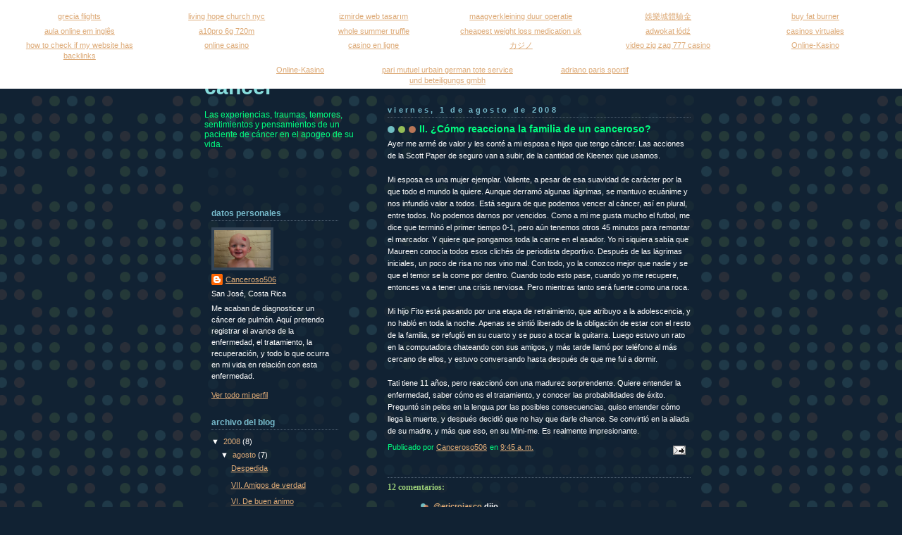

--- FILE ---
content_type: text/html; charset=UTF-8
request_url: http://canceroso.ticoblogger.com/2008/08/ii-cmo-reacciona-la-familia-de-un.html?showComment=1278253932891
body_size: 14649
content:
<!DOCTYPE html>
<html dir='ltr' xmlns='http://www.w3.org/1999/xhtml' xmlns:b='http://www.google.com/2005/gml/b' xmlns:data='http://www.google.com/2005/gml/data' xmlns:expr='http://www.google.com/2005/gml/expr'>
<head>
<link href='https://www.blogger.com/static/v1/widgets/2944754296-widget_css_bundle.css' rel='stylesheet' type='text/css'/>
<meta content='text/html; charset=UTF-8' http-equiv='Content-Type'/>
<meta content='blogger' name='generator'/>
<link href='http://canceroso.ticoblogger.com/favicon.ico' rel='icon' type='image/x-icon'/>
<link href='http://canceroso.ticoblogger.com/2008/08/ii-cmo-reacciona-la-familia-de-un.html' rel='canonical'/>
<link rel="alternate" type="application/atom+xml" title="Diario de un enfermo de cáncer - Atom" href="http://canceroso.ticoblogger.com/feeds/posts/default" />
<link rel="alternate" type="application/rss+xml" title="Diario de un enfermo de cáncer - RSS" href="http://canceroso.ticoblogger.com/feeds/posts/default?alt=rss" />
<link rel="service.post" type="application/atom+xml" title="Diario de un enfermo de cáncer - Atom" href="https://www.blogger.com/feeds/2238200636513457063/posts/default" />

<link rel="alternate" type="application/atom+xml" title="Diario de un enfermo de cáncer - Atom" href="http://canceroso.ticoblogger.com/feeds/2964961962052141853/comments/default" />
<!--Can't find substitution for tag [blog.ieCssRetrofitLinks]-->
<meta content='http://canceroso.ticoblogger.com/2008/08/ii-cmo-reacciona-la-familia-de-un.html' property='og:url'/>
<meta content='II. ¿Cómo reacciona la familia de un canceroso?' property='og:title'/>
<meta content='Ayer me armé de valor y les conté a mi esposa e hijos que tengo cáncer. Las acciones de la Scott Paper de seguro van a subir, de la cantidad...' property='og:description'/>
<title>Diario de un enfermo de cáncer: II. &#191;Cómo reacciona la familia de un canceroso?</title>
<style id='page-skin-1' type='text/css'><!--
/*
-----------------------------------------------
Blogger Template Style
Name:     Dots Dark
Designer: Douglas Bowman
URL:      www.stopdesign.com
Date:     24 Feb 2004
Updated by: Blogger Team
----------------------------------------------- */
/* Variable definitions
====================
<Variable name="textcolor" description="Text Color" type="color"
default="#abc">
<Variable name="pagetitle" description="Blog Title Color" type="color"
default="#8dd">
<Variable name="blogDescriptionColor" description="Blog Description Color"
type="color" default="#9c7">
<Variable name="posttitle" description="Post Title Color" type="color"
default="#9c7">
<Variable name="linkcolor" description="Link Color" type="color"
default="#da7">
<Variable name="vlinkcolor" description="Visited Link Color" type="color"
default="#799">
<Variable name="dateheadercolor" description="Date Header Color"
type="color" default="#7bc">
<Variable name="sidebartitle" description="Sidebar Title Color" type="color"
default="#7bc">
<Variable name="borderColor" description="Border Color"
type="color" default="#567">
<Variable name="bodyfont" description="Text Font" type="font"
default="normal normal 100% Verdana,Arial,Sans-Serif">
<Variable name="pagetitlefont" description="Blog Title Font" type="font"
default="normal bold 250% Helvetica,Arial,Sans-serif">
<Variable name="blogDescriptionFont" description="Blog Description Font"
type="font" default="normal normal 100% Helvetica, Arial, Sans-serif">
<Variable name="dateHeaderFont" description="Date Header Font"
type="font" default="normal bold 100% Verdana, Sans-serif">
<Variable name="headerfont" description="Sidebar Title Font" type="font"
default="normal bold 95% Verdana,Sans-serif">
<Variable name="startSide" description="Start side in blog language"
type="automatic" default="left">
<Variable name="endSide" description="End side in blog language"
type="automatic" default="right">
*/
body {
margin-top: 0px;
margin-right: 0px;
margin-bottom: 0px;
margin-left: 0px;
background:#123 url("http://www.blogblog.com/dots_dark/bg_minidots.gif");
background-position: 50% 31px;
text-align:center;
font:x-small Verdana, Arial, Sans-serif;
color:#ffffff;
font-size/* */:/**/small;
font-size: /**/small;
}
/* Page Structure
----------------------------------------------- */
#outer-wrapper {
background:url("http://www.blogblog.com/dots_dark/bg_3dots.gif") no-repeat 250px 50px;
width:700px;
margin:0 auto;
text-align:left;
font:normal normal 100% Verdana,Arial,Sans-Serif;
}
#header-wrapper {
display: none;
}
#main-wrapper {
width:450px;
float:right;
padding:100px 0 20px;
font-size:85%;
word-wrap: break-word; /* fix for long text breaking sidebar float in IE */
overflow: hidden;     /* fix for long non-text content breaking IE sidebar float */
}
#main {
background:url("http://www2.blogblog.com/dots_dark/bg_minidots2.gif") -100px -100px;
padding:20px 10px 15px;
}
#sidebar-wrapper {
width:220px;
float:left;
font-size:85%;
padding-bottom:20px;
word-wrap: break-word; /* fix for long text breaking sidebar float in IE */
overflow: hidden;     /* fix for long non-text content breaking IE sidebar float */
}
#sidebar {
background:url("http://www2.blogblog.com/dots_dark/bg_minidots2.gif") 150px -50px;
padding:40px 10px 15px;
width:220px;
width/* */:/**/180px;
width: /**/180px;
}
/* Title & Description
----------------------------------------------- */
.Header h1 {
margin:0 0 .5em;
line-height: 1.4em;
font: normal bold 275% Helvetica,Arial,Sans-serif;
color: #88dddd;
}
.Header h1 a {
color:#88dddd;
text-decoration:none;
}
.Header .description {
margin:0 0 1.75em;
color: #00FF80;
font: normal normal 110% Helvetica, Arial, Sans-serif;
}
/* Links
----------------------------------------------- */
a:link {
color:#ddaa77;
}
a:visited {
color:#779999;
}
a:hover {
color:#779999;
}
a img {
border-width:0;
}
/* Posts
----------------------------------------------- */
h2.date-header {
margin:0 0 .75em;
padding-bottom:.35em;
border-bottom:1px dotted #556677;
text-transform: lowercase;
letter-spacing:.3em;
color: #77bbcc;
font: normal bold 100% Verdana, Sans-serif;
}
.post {
margin:0 0 2.5em;
}
.post h3 {
margin:.25em 0;
line-height: 1.4em;
font: normal bold 105% Verdana,Sans-serif;
font-size: 130%;
font-weight: bold;
color:#00FF80;
background:url("http://www1.blogblog.com/dots_dark/bg_post_title_left.gif") no-repeat left .25em;
padding-top:0;
padding-right:0;
padding-bottom:1px;
padding-left:45px;
}
.post h3 a {
text-decoration:none;
color: #00FF80;
}
.post h3 a:hover {
color: #ffffff;
}
.post .post-body {
margin:0 0 .75em;
line-height:1.6em;
}
.post-body blockquote {
line-height:1.3em;
}
.post-footer {
margin:0;
}
.uncustomized-post-template .post-footer {
text-align: right;
}
.uncustomized-post-template .post-author,
.uncustomized-post-template .post-timestamp {
display: block;
float: left;
margin-right: 4px;
text-align: left;
}
.post-author, .post-timestamp {
color:#00FF80;
}
a.comment-link {
/* IE5.0/Win doesn't apply padding to inline elements,
so we hide these two declarations from it */
background/* */:/**/url("http://www.blogblog.com/dots_dark/icon_comment_left.gif") no-repeat left .25em;
padding-left:15px;
}
html>body a.comment-link {
/* Respecified, for IE5/Mac's benefit */
background:url("http://www.blogblog.com/dots_dark/icon_comment_left.gif") no-repeat left .25em;
padding-left:15px;
}
.post img {
margin-top:0;
margin-right:0;
margin-bottom:5px;
margin-left:0;
padding:4px;
border:1px solid #556677;
}
.feed-links {
clear: both;
line-height: 2.5em;
}
#blog-pager-newer-link {
float: left;
}
#blog-pager-older-link {
float: right;
}
#blog-pager {
text-align: center;
}
/* Comments
----------------------------------------------- */
#comments {
margin:0;
}
#comments h4 {
margin:0 0 10px;
border-top:1px dotted #556677;
padding-top:.5em;
line-height: 1.4em;
font: bold 110% Georgia,Serif;
color:#9c7;
}
#comments-block {
line-height:1.6em;
}
.comment-author {
background:url("http://www.blogblog.com/dots_dark/icon_comment_left.gif") no-repeat 2px .35em;
margin:.5em 0 0;
padding-top:0;
padding-right:0;
padding-bottom:0;
padding-left:20px;
font-weight:bold;
}
.comment-body {
margin:0;
padding-top:0;
padding-right:0;
padding-bottom:0;
padding-left:20px;
}
.comment-body p {
margin:0 0 .5em;
}
.comment-footer {
margin:0 0 .5em;
padding-top:0;
padding-right:0;
padding-bottom:.75em;
padding-left:20px;
color:#996;
}
.comment-footer a:link {
color:#996;
}
.deleted-comment {
font-style:italic;
color:gray;
}
/* More Sidebar Content
----------------------------------------------- */
.sidebar h2 {
margin:2em 0 .75em;
padding-bottom:.35em;
border-bottom:1px dotted #556677;
line-height: 1.4em;
font: normal bold 105% Verdana,Sans-serif;
text-transform:lowercase;
color:#77bbcc;
}
.sidebar p {
margin:0 0 .75em;
line-height:1.6em;
}
.sidebar ul {
list-style:none;
margin:.5em 0;
padding:0 0px;
}
.sidebar .widget {
margin: .5em 0 1em;
padding: 0 0px;
line-height: 1.5em;
}
.main .widget {
padding-bottom: 1em;
}
.sidebar ul li {
background:url("http://www1.blogblog.com/dots_dark/bullet.gif") no-repeat 3px .45em;
margin:0;
padding-top:0;
padding-right:0;
padding-bottom:5px;
padding-left:15px;
}
.sidebar p {
margin:0 0 .6em;
}
/* Profile
----------------------------------------------- */
.profile-datablock {
margin: 0 0 1em;
}
.profile-img {
float: left;
margin-top: 0;
margin-right: 8px;
margin-bottom: 5px;
margin-left: 0;
border: 4px solid #345;
}
.profile-data {
margin: 0;
line-height: 1.5em;
}
.profile-textblock {
clear: left;
margin-left: 0;
}
/* Footer
----------------------------------------------- */
#footer {
clear:both;
padding:15px 0 0;
}
#footer p {
margin:0;
}
/* Page structure tweaks for layout editor wireframe */
body#layout #sidebar, body#layout #main,
body#layout #main-wrapper,
body#layout #outer-wrapper,
body#layout #sidebar-wrapper {
padding: 0;
}
body#layout #sidebar-wrapper,
body#layout #sidebar {
padding: 0;
width: 240px;
}

--></style>
<link href='http://www2.ticoblogger.com/images/favicon.ico' rel='shortcut icon'/>
<script src="/cdn-cgi/scripts/7d0fa10a/cloudflare-static/rocket-loader.min.js" data-cf-settings="2d6b57ca65a87b3d2bc5802c-|49"></script><link href='https://www.blogger.com/dyn-css/authorization.css?targetBlogID=2238200636513457063&amp;zx=b212c7bf-0815-4c4d-838e-b0dabb13d448' media='none' onload='if(media!=&#39;all&#39;)media=&#39;all&#39;' rel='stylesheet'/><noscript><link href='https://www.blogger.com/dyn-css/authorization.css?targetBlogID=2238200636513457063&amp;zx=b212c7bf-0815-4c4d-838e-b0dabb13d448' rel='stylesheet'/></noscript>
<meta name='google-adsense-platform-account' content='ca-host-pub-1556223355139109'/>
<meta name='google-adsense-platform-domain' content='blogspot.com'/>

</head>
<body>
<div class='navbar section' id='navbar'><div class='widget Navbar' data-version='1' id='Navbar1'><script type="2d6b57ca65a87b3d2bc5802c-text/javascript">
    function setAttributeOnload(object, attribute, val) {
      if(window.addEventListener) {
        window.addEventListener('load',
          function(){ object[attribute] = val; }, false);
      } else {
        window.attachEvent('onload', function(){ object[attribute] = val; });
      }
    }
  </script>
<div id="navbar-iframe-container"></div>
<script type="2d6b57ca65a87b3d2bc5802c-text/javascript" src="https://apis.google.com/js/platform.js"></script>
<script type="2d6b57ca65a87b3d2bc5802c-text/javascript">
      gapi.load("gapi.iframes:gapi.iframes.style.bubble", function() {
        if (gapi.iframes && gapi.iframes.getContext) {
          gapi.iframes.getContext().openChild({
              url: 'https://www.blogger.com/navbar/2238200636513457063?po\x3d2964961962052141853\x26origin\x3dhttp://canceroso.ticoblogger.com',
              where: document.getElementById("navbar-iframe-container"),
              id: "navbar-iframe"
          });
        }
      });
    </script><script type="2d6b57ca65a87b3d2bc5802c-text/javascript">
(function() {
var script = document.createElement('script');
script.type = 'text/javascript';
script.src = '//pagead2.googlesyndication.com/pagead/js/google_top_exp.js';
var head = document.getElementsByTagName('head')[0];
if (head) {
head.appendChild(script);
}})();
</script>
</div></div>
<div id='outer-wrapper'><div id='wrap2'>
<!-- skip links for text browsers -->
<span id='skiplinks' style='display:none;'>
<a href='#main'>skip to main </a> |
      <a href='#sidebar'>skip to sidebar</a>
</span>
<div id='content-wrapper'>
<div id='crosscol-wrapper' style='text-align:center'>
<div class='crosscol no-items section' id='crosscol'></div>
</div>
<div id='main-wrapper'>
<div class='main section' id='main'><div class='widget Blog' data-version='1' id='Blog1'>
<div class='blog-posts hfeed'>

          <div class="date-outer">
        
<h2 class='date-header'><span>viernes, 1 de agosto de 2008</span></h2>

          <div class="date-posts">
        
<div class='post-outer'>
<div class='post hentry uncustomized-post-template' itemprop='blogPost' itemscope='itemscope' itemtype='http://schema.org/BlogPosting'>
<meta content='2238200636513457063' itemprop='blogId'/>
<meta content='2964961962052141853' itemprop='postId'/>
<a name='2964961962052141853'></a>
<h3 class='post-title entry-title' itemprop='name'>
II. &#191;Cómo reacciona la familia de un canceroso?
</h3>
<div class='post-header'>
<div class='post-header-line-1'></div>
</div>
<div class='post-body entry-content' id='post-body-2964961962052141853' itemprop='description articleBody'>
Ayer me armé de valor y les conté a mi esposa e hijos que tengo cáncer. Las acciones de la Scott Paper de seguro van a subir, de la cantidad de Kleenex que usamos.<br /><br />Mi esposa es una mujer ejemplar. Valiente, a pesar de esa suavidad de carácter por la que todo el mundo la quiere. Aunque derramó algunas lágrimas, se mantuvo ecuánime y nos infundió valor a todos. Está segura de que podemos vencer al cáncer, así en plural, entre todos. No podemos darnos por vencidos. Como a mi me gusta mucho el futbol, me dice que terminó el primer tiempo 0-1, pero aún tenemos otros 45 minutos para remontar el marcador. Y quiere que pongamos toda la carne en el asador. Yo ni siquiera sabía que Maureen conocía todos esos clichés de periodista deportivo. Después de las lágrimas iniciales, un poco de risa no nos vino mal.  Con todo, yo la conozco mejor que nadie y se que el temor se la come por dentro. Cuando todo esto pase, cuando yo me recupere, entonces va a tener una crisis nerviosa. Pero mientras tanto será fuerte como una roca.<br /><br />Mi hijo Fito está pasando por una etapa de retraimiento, que atribuyo a la adolescencia, y no habló en toda la noche. Apenas se sintió liberado de la obligación de estar con el resto de la familia, se refugió en su cuarto y se puso a tocar la guitarra. Luego estuvo un rato en la computadora chateando con sus amigos, y más tarde llamó por teléfono al más cercano de ellos, y estuvo conversando hasta después de que me fui a dormir.<br /><br />Tati tiene 11 años, pero reaccionó con una madurez sorprendente. Quiere entender la enfermedad, saber cómo es el tratamiento, y conocer las probabilidades de éxito. Preguntó sin pelos en la lengua por las posibles consecuencias, quiso entender cómo llega la muerte, y después decidió que no hay que darle chance. Se convirtió en la aliada de su madre, y más que eso, en su Mini-me. Es realmente impresionante.
<div style='clear: both;'></div>
</div>
<div class='post-footer'>
<div class='post-footer-line post-footer-line-1'>
<span class='post-author vcard'>
Publicado por
<span class='fn' itemprop='author' itemscope='itemscope' itemtype='http://schema.org/Person'>
<meta content='https://www.blogger.com/profile/06291996061443115793' itemprop='url'/>
<a class='g-profile' href='https://www.blogger.com/profile/06291996061443115793' rel='author' title='author profile'>
<span itemprop='name'>Canceroso506</span>
</a>
</span>
</span>
<span class='post-timestamp'>
en
<meta content='http://canceroso.ticoblogger.com/2008/08/ii-cmo-reacciona-la-familia-de-un.html' itemprop='url'/>
<a class='timestamp-link' href='http://canceroso.ticoblogger.com/2008/08/ii-cmo-reacciona-la-familia-de-un.html' rel='bookmark' title='permanent link'><abbr class='published' itemprop='datePublished' title='2008-08-01T09:45:00-06:00'>9:45 a.&#8239;m.</abbr></a>
</span>
<span class='post-comment-link'>
</span>
<span class='post-icons'>
<span class='item-action'>
<a href='https://www.blogger.com/email-post/2238200636513457063/2964961962052141853' title='Enviar entrada por correo electrónico'>
<img alt='' class='icon-action' height='13' src='https://resources.blogblog.com/img/icon18_email.gif' width='18'/>
</a>
</span>
<span class='item-control blog-admin pid-854616555'>
<a href='https://www.blogger.com/post-edit.g?blogID=2238200636513457063&postID=2964961962052141853&from=pencil' title='Editar entrada'>
<img alt='' class='icon-action' height='18' src='https://resources.blogblog.com/img/icon18_edit_allbkg.gif' width='18'/>
</a>
</span>
</span>
<div class='post-share-buttons goog-inline-block'>
</div>
</div>
<div class='post-footer-line post-footer-line-2'>
<span class='post-labels'>
</span>
</div>
<div class='post-footer-line post-footer-line-3'>
<span class='post-location'>
</span>
</div>
</div>
</div>
<div class='comments' id='comments'>
<a name='comments'></a>
<h4>12 comentarios:</h4>
<div id='Blog1_comments-block-wrapper'>
<dl class='avatar-comment-indent' id='comments-block'>
<dt class='comment-author ' id='c6204588958185313075'>
<a name='c6204588958185313075'></a>
<div class="avatar-image-container vcard"><span dir="ltr"><a href="https://www.blogger.com/profile/01087621625206933262" target="" rel="nofollow" onclick="if (!window.__cfRLUnblockHandlers) return false; " class="avatar-hovercard" id="av-6204588958185313075-01087621625206933262" data-cf-modified-2d6b57ca65a87b3d2bc5802c-=""><img src="https://resources.blogblog.com/img/blank.gif" width="35" height="35" class="delayLoad" style="display: none;" longdesc="//blogger.googleusercontent.com/img/b/R29vZ2xl/AVvXsEjQoUGozGoWL6XHrEtCi-EWzk5OaPvxHmbgpzqnUM0Ev0PuQ4e9Cg6Ph-DqakCQj64Oeehyv1A9g0IhCsgtTkT1U12m3lS8_UxlJQJIAHMClYQVivvGT8W9szKiDk6uTA/s45-c/DSC03283.JPG" alt="" title="@ericrojasco">

<noscript><img src="//blogger.googleusercontent.com/img/b/R29vZ2xl/AVvXsEjQoUGozGoWL6XHrEtCi-EWzk5OaPvxHmbgpzqnUM0Ev0PuQ4e9Cg6Ph-DqakCQj64Oeehyv1A9g0IhCsgtTkT1U12m3lS8_UxlJQJIAHMClYQVivvGT8W9szKiDk6uTA/s45-c/DSC03283.JPG" width="35" height="35" class="photo" alt=""></noscript></a></span></div>
<a href='https://www.blogger.com/profile/01087621625206933262' rel='nofollow'>@ericrojasco</a>
dijo...
</dt>
<dd class='comment-body' id='Blog1_cmt-6204588958185313075'>
<p>
Mucha Suerte en este proceso y Gracias a Dios porque siempre hay personas a nuestro alrededor que nos hacen seguir adelante!
</p>
</dd>
<dd class='comment-footer'>
<span class='comment-timestamp'>
<a href='http://canceroso.ticoblogger.com/2008/08/ii-cmo-reacciona-la-familia-de-un.html?showComment=1217890800000#c6204588958185313075' title='comment permalink'>
4 de agosto de 2008 a las 17:00
</a>
<span class='item-control blog-admin pid-2047305400'>
<a class='comment-delete' href='https://www.blogger.com/comment/delete/2238200636513457063/6204588958185313075' title='Eliminar comentario'>
<img src='https://resources.blogblog.com/img/icon_delete13.gif'/>
</a>
</span>
</span>
</dd>
<dt class='comment-author ' id='c5597389651837908713'>
<a name='c5597389651837908713'></a>
<div class="avatar-image-container vcard"><span dir="ltr"><a href="https://www.blogger.com/profile/09609585938428496055" target="" rel="nofollow" onclick="if (!window.__cfRLUnblockHandlers) return false; " class="avatar-hovercard" id="av-5597389651837908713-09609585938428496055" data-cf-modified-2d6b57ca65a87b3d2bc5802c-=""><img src="https://resources.blogblog.com/img/blank.gif" width="35" height="35" class="delayLoad" style="display: none;" longdesc="//blogger.googleusercontent.com/img/b/R29vZ2xl/AVvXsEgLS2yfzMXK1Z6jdVARfSIMGTv3Eyr07fBeG-rvOEcVs0RmHOH-VM_hoUM4S-A8lm4WtiHf1pswL7sCT_sBlOceR1-Ju2kTedfI9Xn4X_TDiweo265gYGQeuydt3IDj2w/s45-c/*" alt="" title="Julia Hern&aacute;ndez">

<noscript><img src="//blogger.googleusercontent.com/img/b/R29vZ2xl/AVvXsEgLS2yfzMXK1Z6jdVARfSIMGTv3Eyr07fBeG-rvOEcVs0RmHOH-VM_hoUM4S-A8lm4WtiHf1pswL7sCT_sBlOceR1-Ju2kTedfI9Xn4X_TDiweo265gYGQeuydt3IDj2w/s45-c/*" width="35" height="35" class="photo" alt=""></noscript></a></span></div>
<a href='https://www.blogger.com/profile/09609585938428496055' rel='nofollow'>Julia Hernández</a>
dijo...
</dt>
<dd class='comment-body' id='Blog1_cmt-5597389651837908713'>
<p>
Debe ser durísimo ese momento,creo que eres muy valiente.Mucha fuerza y fortaleza y los mejores deseos para que salgas bien de ésta situación.
</p>
</dd>
<dd class='comment-footer'>
<span class='comment-timestamp'>
<a href='http://canceroso.ticoblogger.com/2008/08/ii-cmo-reacciona-la-familia-de-un.html?showComment=1217894880000#c5597389651837908713' title='comment permalink'>
4 de agosto de 2008 a las 18:08
</a>
<span class='item-control blog-admin pid-943756290'>
<a class='comment-delete' href='https://www.blogger.com/comment/delete/2238200636513457063/5597389651837908713' title='Eliminar comentario'>
<img src='https://resources.blogblog.com/img/icon_delete13.gif'/>
</a>
</span>
</span>
</dd>
<dt class='comment-author ' id='c93613766301075993'>
<a name='c93613766301075993'></a>
<div class="avatar-image-container vcard"><span dir="ltr"><a href="https://www.blogger.com/profile/12794446657655301118" target="" rel="nofollow" onclick="if (!window.__cfRLUnblockHandlers) return false; " class="avatar-hovercard" id="av-93613766301075993-12794446657655301118" data-cf-modified-2d6b57ca65a87b3d2bc5802c-=""><img src="https://resources.blogblog.com/img/blank.gif" width="35" height="35" class="delayLoad" style="display: none;" longdesc="//blogger.googleusercontent.com/img/b/R29vZ2xl/AVvXsEj2FpbS9VVhS6JGQl1B2FQW0m_TazPuBmguG7B7Q1CBQIIEGCTGjE8fODRWUDNYyh0aHqcTUoaIFGYqibBQ7sMpVlci_mmuB8IiM2IVi2p2kxaCIqOERFP_eAj9UKsphnE/s45-c/carepi_2.JPG" alt="" title="H3dicho">

<noscript><img src="//blogger.googleusercontent.com/img/b/R29vZ2xl/AVvXsEj2FpbS9VVhS6JGQl1B2FQW0m_TazPuBmguG7B7Q1CBQIIEGCTGjE8fODRWUDNYyh0aHqcTUoaIFGYqibBQ7sMpVlci_mmuB8IiM2IVi2p2kxaCIqOERFP_eAj9UKsphnE/s45-c/carepi_2.JPG" width="35" height="35" class="photo" alt=""></noscript></a></span></div>
<a href='https://www.blogger.com/profile/12794446657655301118' rel='nofollow'>H3dicho</a>
dijo...
</dt>
<dd class='comment-body' id='Blog1_cmt-93613766301075993'>
<p>
Lo más importante es que tiene una familia que lo apoya. <BR/><BR/>Ud. se nota que tambien es una persona fuerte, y tiene a una roca que esta alapar suyo dandole apoyo..<BR/><BR/>Desde aca mis felicidades por ese gran logro que es su familia, y fuerzas para vencer a esa enfermedad.. y estoy seguro que lograran vencerla..
</p>
</dd>
<dd class='comment-footer'>
<span class='comment-timestamp'>
<a href='http://canceroso.ticoblogger.com/2008/08/ii-cmo-reacciona-la-familia-de-un.html?showComment=1217913840000#c93613766301075993' title='comment permalink'>
4 de agosto de 2008 a las 23:24
</a>
<span class='item-control blog-admin pid-129340983'>
<a class='comment-delete' href='https://www.blogger.com/comment/delete/2238200636513457063/93613766301075993' title='Eliminar comentario'>
<img src='https://resources.blogblog.com/img/icon_delete13.gif'/>
</a>
</span>
</span>
</dd>
<dt class='comment-author ' id='c7328327912246217719'>
<a name='c7328327912246217719'></a>
<div class="avatar-image-container vcard"><span dir="ltr"><a href="https://www.blogger.com/profile/05972307748320695065" target="" rel="nofollow" onclick="if (!window.__cfRLUnblockHandlers) return false; " class="avatar-hovercard" id="av-7328327912246217719-05972307748320695065" data-cf-modified-2d6b57ca65a87b3d2bc5802c-=""><img src="https://resources.blogblog.com/img/blank.gif" width="35" height="35" class="delayLoad" style="display: none;" longdesc="//blogger.googleusercontent.com/img/b/R29vZ2xl/AVvXsEiLZyKC7YBi6ytHihUaiSUB3Y1vcUrOlrEBCQLizChwh_MIUsRjmJ2csyYl_JeIvXkkL3K7xL7QqQd7H43EuVcQPA4yZyD8zyWPNayZjVBENm--NyxSj4cCd0LDdy-ZCg/s45-c/4509401948.jpg" alt="" title="Melcocha">

<noscript><img src="//blogger.googleusercontent.com/img/b/R29vZ2xl/AVvXsEiLZyKC7YBi6ytHihUaiSUB3Y1vcUrOlrEBCQLizChwh_MIUsRjmJ2csyYl_JeIvXkkL3K7xL7QqQd7H43EuVcQPA4yZyD8zyWPNayZjVBENm--NyxSj4cCd0LDdy-ZCg/s45-c/4509401948.jpg" width="35" height="35" class="photo" alt=""></noscript></a></span></div>
<a href='https://www.blogger.com/profile/05972307748320695065' rel='nofollow'>Melcocha</a>
dijo...
</dt>
<dd class='comment-body' id='Blog1_cmt-7328327912246217719'>
<p>
que familia!! pucha, en todo el contexto se supone que debería estar conmovido, pero al ver como reaccionaron tus familiares, no pudo más que venirse a cara una enorme sonrisa!!
</p>
</dd>
<dd class='comment-footer'>
<span class='comment-timestamp'>
<a href='http://canceroso.ticoblogger.com/2008/08/ii-cmo-reacciona-la-familia-de-un.html?showComment=1217913840001#c7328327912246217719' title='comment permalink'>
4 de agosto de 2008 a las 23:24
</a>
<span class='item-control blog-admin pid-943131333'>
<a class='comment-delete' href='https://www.blogger.com/comment/delete/2238200636513457063/7328327912246217719' title='Eliminar comentario'>
<img src='https://resources.blogblog.com/img/icon_delete13.gif'/>
</a>
</span>
</span>
</dd>
<dt class='comment-author ' id='c8264506701486261048'>
<a name='c8264506701486261048'></a>
<div class="avatar-image-container vcard"><span dir="ltr"><a href="https://www.blogger.com/profile/10796726449366514693" target="" rel="nofollow" onclick="if (!window.__cfRLUnblockHandlers) return false; " class="avatar-hovercard" id="av-8264506701486261048-10796726449366514693" data-cf-modified-2d6b57ca65a87b3d2bc5802c-=""><img src="https://resources.blogblog.com/img/blank.gif" width="35" height="35" class="delayLoad" style="display: none;" longdesc="//1.bp.blogspot.com/_XX5F8XsDDv0/Saoc4Fp4Z5I/AAAAAAAAFu4/BbYk2EqS9UA/S45-s35/Julia%2BArd%25C3%25B3n%2B2jpg.jpg" alt="" title="Julia Ard&oacute;n">

<noscript><img src="//1.bp.blogspot.com/_XX5F8XsDDv0/Saoc4Fp4Z5I/AAAAAAAAFu4/BbYk2EqS9UA/S45-s35/Julia%2BArd%25C3%25B3n%2B2jpg.jpg" width="35" height="35" class="photo" alt=""></noscript></a></span></div>
<a href='https://www.blogger.com/profile/10796726449366514693' rel='nofollow'>Julia Ardón</a>
dijo...
</dt>
<dd class='comment-body' id='Blog1_cmt-8264506701486261048'>
<p>
Sabe qué?<BR/>Ud está haciendo lo mejor que puede hacer: contar lo que le pasa.<BR/>Eso es lo más sanador que existe.<BR/>Expresar emociones y sentimientos. No  tener temor de observarse,sentir, vivir....esto que está haciendo es lo más valioso.<BR/><BR/><BR/>Recuerde también que la mejor medicina se llama alegría. Busque hacer todo lo que le haga más felíz. Aléjese de los "deberes", de hacer lo que cree los demás esperan de Ud. Haga lo que le dé la gana!!<BR/><BR/>Este es el momento.<BR/>Asuma esta experiencia como una enorme oportunidad de crecer. Va a ver qué positivo se torna todo.<BR/><BR/>Perdón por metiche, pero el tema me toca profundamente.
</p>
</dd>
<dd class='comment-footer'>
<span class='comment-timestamp'>
<a href='http://canceroso.ticoblogger.com/2008/08/ii-cmo-reacciona-la-familia-de-un.html?showComment=1217915700000#c8264506701486261048' title='comment permalink'>
4 de agosto de 2008 a las 23:55
</a>
<span class='item-control blog-admin pid-2145848439'>
<a class='comment-delete' href='https://www.blogger.com/comment/delete/2238200636513457063/8264506701486261048' title='Eliminar comentario'>
<img src='https://resources.blogblog.com/img/icon_delete13.gif'/>
</a>
</span>
</span>
</dd>
<dt class='comment-author ' id='c8991173075475551571'>
<a name='c8991173075475551571'></a>
<div class="avatar-image-container vcard"><span dir="ltr"><a href="https://www.blogger.com/profile/01462178772236711398" target="" rel="nofollow" onclick="if (!window.__cfRLUnblockHandlers) return false; " class="avatar-hovercard" id="av-8991173075475551571-01462178772236711398" data-cf-modified-2d6b57ca65a87b3d2bc5802c-=""><img src="https://resources.blogblog.com/img/blank.gif" width="35" height="35" class="delayLoad" style="display: none;" longdesc="//blogger.googleusercontent.com/img/b/R29vZ2xl/AVvXsEj-59X1nrFgp0ZkWRjgJG6TqZXLfcyqmR4t07w3a7JaGiR4h3wE3jzYz4GVBtFOXhJ4RojDYgriYdb1q3Qoa7ko6F7AYFV_sv0UHz5FrIJxdu30iLVM7ZqJLDiPiRoTpoo/s45-c/jgm-09.jpg" alt="" title="JGM">

<noscript><img src="//blogger.googleusercontent.com/img/b/R29vZ2xl/AVvXsEj-59X1nrFgp0ZkWRjgJG6TqZXLfcyqmR4t07w3a7JaGiR4h3wE3jzYz4GVBtFOXhJ4RojDYgriYdb1q3Qoa7ko6F7AYFV_sv0UHz5FrIJxdu30iLVM7ZqJLDiPiRoTpoo/s45-c/jgm-09.jpg" width="35" height="35" class="photo" alt=""></noscript></a></span></div>
<a href='https://www.blogger.com/profile/01462178772236711398' rel='nofollow'>JGM</a>
dijo...
</dt>
<dd class='comment-body' id='Blog1_cmt-8991173075475551571'>
<p>
Que valiente por compartir esta experiencia, sin palabras.<BR/><BR/>Debe de estar muy orgulloso de tener la familia que tiene, pasar por una experiencia tan dura como esta, y sin el apoyo de la familia debe de ser peor que la misma enfermedad.<BR/><BR/>Genial las palabras de doña Julia, aproveche esta experiencia para crecer y hacer crecer a los demas.<BR/><BR/>Saludos y mucha suerte.
</p>
</dd>
<dd class='comment-footer'>
<span class='comment-timestamp'>
<a href='http://canceroso.ticoblogger.com/2008/08/ii-cmo-reacciona-la-familia-de-un.html?showComment=1217948280000#c8991173075475551571' title='comment permalink'>
5 de agosto de 2008 a las 8:58
</a>
<span class='item-control blog-admin pid-1550709678'>
<a class='comment-delete' href='https://www.blogger.com/comment/delete/2238200636513457063/8991173075475551571' title='Eliminar comentario'>
<img src='https://resources.blogblog.com/img/icon_delete13.gif'/>
</a>
</span>
</span>
</dd>
<dt class='comment-author ' id='c7961033147873529649'>
<a name='c7961033147873529649'></a>
<div class="avatar-image-container vcard"><span dir="ltr"><a href="https://www.blogger.com/profile/17119306156749480242" target="" rel="nofollow" onclick="if (!window.__cfRLUnblockHandlers) return false; " class="avatar-hovercard" id="av-7961033147873529649-17119306156749480242" data-cf-modified-2d6b57ca65a87b3d2bc5802c-=""><img src="https://resources.blogblog.com/img/blank.gif" width="35" height="35" class="delayLoad" style="display: none;" longdesc="//3.bp.blogspot.com/_jcvIjCdq7hM/SZc_SbR4k-I/AAAAAAAAC60/Xvhff8jH59o/S45-s35/ne%2B011.jpg" alt="" title="Nelly Quir&oacute;s">

<noscript><img src="//3.bp.blogspot.com/_jcvIjCdq7hM/SZc_SbR4k-I/AAAAAAAAC60/Xvhff8jH59o/S45-s35/ne%2B011.jpg" width="35" height="35" class="photo" alt=""></noscript></a></span></div>
<a href='https://www.blogger.com/profile/17119306156749480242' rel='nofollow'>Nelly Quirós</a>
dijo...
</dt>
<dd class='comment-body' id='Blog1_cmt-7961033147873529649'>
<p>
Su familia y su actitud es la mejor medicina ke usted tiene!!! Vea siempre el lado positivo de esta situacion...
</p>
</dd>
<dd class='comment-footer'>
<span class='comment-timestamp'>
<a href='http://canceroso.ticoblogger.com/2008/08/ii-cmo-reacciona-la-familia-de-un.html?showComment=1217954400000#c7961033147873529649' title='comment permalink'>
5 de agosto de 2008 a las 10:40
</a>
<span class='item-control blog-admin pid-1646440403'>
<a class='comment-delete' href='https://www.blogger.com/comment/delete/2238200636513457063/7961033147873529649' title='Eliminar comentario'>
<img src='https://resources.blogblog.com/img/icon_delete13.gif'/>
</a>
</span>
</span>
</dd>
<dt class='comment-author ' id='c1312070685995060216'>
<a name='c1312070685995060216'></a>
<div class="avatar-image-container vcard"><span dir="ltr"><a href="https://www.blogger.com/profile/04763490612266403697" target="" rel="nofollow" onclick="if (!window.__cfRLUnblockHandlers) return false; " class="avatar-hovercard" id="av-1312070685995060216-04763490612266403697" data-cf-modified-2d6b57ca65a87b3d2bc5802c-=""><img src="https://resources.blogblog.com/img/blank.gif" width="35" height="35" class="delayLoad" style="display: none;" longdesc="//blogger.googleusercontent.com/img/b/R29vZ2xl/AVvXsEgU3RDgDsJgtMkaT14MOVzyoTXlJ7ozw-pq6-9_9ynT5TfWA3gVR_C_ihvxQnv4XMFOso9OxuArs8cTOWW4z1cJMxmXLwnPSDBr2THL47hNqRuWUyLuW_l87NWYPuHiQgM/s45-c/melissa5.jpg" alt="" title="Melissa Soro">

<noscript><img src="//blogger.googleusercontent.com/img/b/R29vZ2xl/AVvXsEgU3RDgDsJgtMkaT14MOVzyoTXlJ7ozw-pq6-9_9ynT5TfWA3gVR_C_ihvxQnv4XMFOso9OxuArs8cTOWW4z1cJMxmXLwnPSDBr2THL47hNqRuWUyLuW_l87NWYPuHiQgM/s45-c/melissa5.jpg" width="35" height="35" class="photo" alt=""></noscript></a></span></div>
<a href='https://www.blogger.com/profile/04763490612266403697' rel='nofollow'>Melissa Soro</a>
dijo...
</dt>
<dd class='comment-body' id='Blog1_cmt-1312070685995060216'>
<p>
Su familia es su mayor medicina!<BR/>=)
</p>
</dd>
<dd class='comment-footer'>
<span class='comment-timestamp'>
<a href='http://canceroso.ticoblogger.com/2008/08/ii-cmo-reacciona-la-familia-de-un.html?showComment=1217955000000#c1312070685995060216' title='comment permalink'>
5 de agosto de 2008 a las 10:50
</a>
<span class='item-control blog-admin pid-1494608389'>
<a class='comment-delete' href='https://www.blogger.com/comment/delete/2238200636513457063/1312070685995060216' title='Eliminar comentario'>
<img src='https://resources.blogblog.com/img/icon_delete13.gif'/>
</a>
</span>
</span>
</dd>
<dt class='comment-author ' id='c5103282071832560895'>
<a name='c5103282071832560895'></a>
<div class="avatar-image-container vcard"><span dir="ltr"><a href="https://www.blogger.com/profile/18071313794760821456" target="" rel="nofollow" onclick="if (!window.__cfRLUnblockHandlers) return false; " class="avatar-hovercard" id="av-5103282071832560895-18071313794760821456" data-cf-modified-2d6b57ca65a87b3d2bc5802c-=""><img src="https://resources.blogblog.com/img/blank.gif" width="35" height="35" class="delayLoad" style="display: none;" longdesc="//blogger.googleusercontent.com/img/b/R29vZ2xl/AVvXsEiouE2Dz0WRqRftHfYSlrn7ZH93tHKtUi5hhTco_QKzJsB6PgG_7f4ygU28eIx2OuH-62eveSirzu2Pdzh4sxfAjntcrnGzFwBVxbqaL-5NEAzUEm80dQK4x_bxleoJcQ/s45-c/308090_2193531832466_1072286905_32496452_2464776_n+%281%29.jpg" alt="" title="Tita">

<noscript><img src="//blogger.googleusercontent.com/img/b/R29vZ2xl/AVvXsEiouE2Dz0WRqRftHfYSlrn7ZH93tHKtUi5hhTco_QKzJsB6PgG_7f4ygU28eIx2OuH-62eveSirzu2Pdzh4sxfAjntcrnGzFwBVxbqaL-5NEAzUEm80dQK4x_bxleoJcQ/s45-c/308090_2193531832466_1072286905_32496452_2464776_n+%281%29.jpg" width="35" height="35" class="photo" alt=""></noscript></a></span></div>
<a href='https://www.blogger.com/profile/18071313794760821456' rel='nofollow'>Tita</a>
dijo...
</dt>
<dd class='comment-body' id='Blog1_cmt-5103282071832560895'>
<p>
Hey de verdad, que fuerza,que familia, que temple, no sabe como lo admiro a usted y a su familia,  y solo conociendo sus letras, eh ave maria, es que hay personas que de verdad la tienen clarisima, la vida es hermosa, para aquellos que quieren vivirla, y mas de uno que sienten que les estorba
</p>
</dd>
<dd class='comment-footer'>
<span class='comment-timestamp'>
<a href='http://canceroso.ticoblogger.com/2008/08/ii-cmo-reacciona-la-familia-de-un.html?showComment=1218028740000#c5103282071832560895' title='comment permalink'>
6 de agosto de 2008 a las 7:19
</a>
<span class='item-control blog-admin pid-1222146750'>
<a class='comment-delete' href='https://www.blogger.com/comment/delete/2238200636513457063/5103282071832560895' title='Eliminar comentario'>
<img src='https://resources.blogblog.com/img/icon_delete13.gif'/>
</a>
</span>
</span>
</dd>
<dt class='comment-author ' id='c302276620687912032'>
<a name='c302276620687912032'></a>
<div class="avatar-image-container vcard"><span dir="ltr"><a href="https://www.blogger.com/profile/12993189851692488681" target="" rel="nofollow" onclick="if (!window.__cfRLUnblockHandlers) return false; " class="avatar-hovercard" id="av-302276620687912032-12993189851692488681" data-cf-modified-2d6b57ca65a87b3d2bc5802c-=""><img src="https://resources.blogblog.com/img/blank.gif" width="35" height="35" class="delayLoad" style="display: none;" longdesc="//blogger.googleusercontent.com/img/b/R29vZ2xl/AVvXsEh6uVwLcbyCUXbv6pt1q2i7SBj9uy8r4hzjQVWz9v2O_MNtPtO9AQHZaTAyfOwLIv5BFwQJZuJYY7WRojqasYk2vUYlZd1sTQ3WLtz5j_sPRosDd4--Z-6762DC_pFkFw/s45-c-r/shadow.jpg" alt="" title="Murasaki">

<noscript><img src="//blogger.googleusercontent.com/img/b/R29vZ2xl/AVvXsEh6uVwLcbyCUXbv6pt1q2i7SBj9uy8r4hzjQVWz9v2O_MNtPtO9AQHZaTAyfOwLIv5BFwQJZuJYY7WRojqasYk2vUYlZd1sTQ3WLtz5j_sPRosDd4--Z-6762DC_pFkFw/s45-c-r/shadow.jpg" width="35" height="35" class="photo" alt=""></noscript></a></span></div>
<a href='https://www.blogger.com/profile/12993189851692488681' rel='nofollow'>Murasaki</a>
dijo...
</dt>
<dd class='comment-body' id='Blog1_cmt-302276620687912032'>
<p>
El sentido del humor es muy importante en el proceso. Y también darse el chance de llorar y expresar abiertamente lo que se siente.<BR/><BR/>No va a ser fácil, pero cuando la familia está unida se sobrelleva la carga mejor.<BR/><BR/>Y tu hija hace muy bien en informarse, al menos a mí me sirvió mucho cuando mi mamá tuvo cáncer. Uno se siente más tranquilo porque "conoce al enemigo" y sabe cómo enfrentarlo<BR/><BR/>Mucho ánimo para todos, de verdad.
</p>
</dd>
<dd class='comment-footer'>
<span class='comment-timestamp'>
<a href='http://canceroso.ticoblogger.com/2008/08/ii-cmo-reacciona-la-familia-de-un.html?showComment=1218031560000#c302276620687912032' title='comment permalink'>
6 de agosto de 2008 a las 8:06
</a>
<span class='item-control blog-admin pid-8863984'>
<a class='comment-delete' href='https://www.blogger.com/comment/delete/2238200636513457063/302276620687912032' title='Eliminar comentario'>
<img src='https://resources.blogblog.com/img/icon_delete13.gif'/>
</a>
</span>
</span>
</dd>
<dt class='comment-author ' id='c8085673940930784855'>
<a name='c8085673940930784855'></a>
<div class="avatar-image-container avatar-stock"><span dir="ltr"><img src="//resources.blogblog.com/img/blank.gif" width="35" height="35" alt="" title="An&oacute;nimo">

</span></div>
Anónimo
dijo...
</dt>
<dd class='comment-body' id='Blog1_cmt-8085673940930784855'>
<p>
Espero que este bien.le deseo lo mejor para usted y su familia.Que Dios los bendiga
</p>
</dd>
<dd class='comment-footer'>
<span class='comment-timestamp'>
<a href='http://canceroso.ticoblogger.com/2008/08/ii-cmo-reacciona-la-familia-de-un.html?showComment=1278253932891#c8085673940930784855' title='comment permalink'>
4 de julio de 2010 a las 8:32
</a>
<span class='item-control blog-admin pid-622337942'>
<a class='comment-delete' href='https://www.blogger.com/comment/delete/2238200636513457063/8085673940930784855' title='Eliminar comentario'>
<img src='https://resources.blogblog.com/img/icon_delete13.gif'/>
</a>
</span>
</span>
</dd>
<dt class='comment-author ' id='c5832696981007280553'>
<a name='c5832696981007280553'></a>
<div class="avatar-image-container avatar-stock"><span dir="ltr"><img src="//resources.blogblog.com/img/blank.gif" width="35" height="35" alt="" title="An&oacute;nimo">

</span></div>
Anónimo
dijo...
</dt>
<dd class='comment-body' id='Blog1_cmt-5832696981007280553'>
<p>
Muchas felicidadess!! su familia le ha ayudado todo lo que ha podido y le han ayudado a seguir adelante, eso es lo unico que importa, tener al lado a las personas que mas quiere que le importa. Tiene un valor impresionante y me parece perfecto que haya decidido expresar sus sentimientos, cada uno y ultimo segundo frente a la enfermedad y poder compartirlo con nosotros. Muchas gracias por mostrarme su historia y animo! siga adelante que la vida continua :)
</p>
</dd>
<dd class='comment-footer'>
<span class='comment-timestamp'>
<a href='http://canceroso.ticoblogger.com/2008/08/ii-cmo-reacciona-la-familia-de-un.html?showComment=1289049774347#c5832696981007280553' title='comment permalink'>
6 de noviembre de 2010 a las 7:22
</a>
<span class='item-control blog-admin pid-622337942'>
<a class='comment-delete' href='https://www.blogger.com/comment/delete/2238200636513457063/5832696981007280553' title='Eliminar comentario'>
<img src='https://resources.blogblog.com/img/icon_delete13.gif'/>
</a>
</span>
</span>
</dd>
</dl>
</div>
<p class='comment-footer'>
<a href='https://www.blogger.com/comment/fullpage/post/2238200636513457063/2964961962052141853' onclick="if (!window.__cfRLUnblockHandlers) return false; javascript:window.open(this.href, &quot;bloggerPopup&quot;, &quot;toolbar=0,location=0,statusbar=1,menubar=0,scrollbars=yes,width=640,height=500&quot;); return false;" data-cf-modified-2d6b57ca65a87b3d2bc5802c-="">Publicar un comentario</a>
</p>
</div>
</div>

        </div></div>
      
</div>
<div class='blog-pager' id='blog-pager'>
<span id='blog-pager-newer-link'>
<a class='blog-pager-newer-link' href='http://canceroso.ticoblogger.com/2008/08/iii-biopsia.html' id='Blog1_blog-pager-newer-link' title='Entrada más reciente'>Entrada más reciente</a>
</span>
<span id='blog-pager-older-link'>
<a class='blog-pager-older-link' href='http://canceroso.ticoblogger.com/2008/07/i-tengo-cncer.html' id='Blog1_blog-pager-older-link' title='Entrada antigua'>Entrada antigua</a>
</span>
<a class='home-link' href='http://canceroso.ticoblogger.com/'>Inicio</a>
</div>
<div class='clear'></div>
<div class='post-feeds'>
<div class='feed-links'>
Suscribirse a:
<a class='feed-link' href='http://canceroso.ticoblogger.com/feeds/2964961962052141853/comments/default' target='_blank' type='application/atom+xml'>Enviar comentarios (Atom)</a>
</div>
</div>
</div></div>
</div>
<div id='sidebar-wrapper'>
<div class='sidebar section' id='header'><div class='widget Header' data-version='1' id='Header1'>
<div id='header-inner'>
<div class='titlewrapper'>
<h1 class='title'>
<a href='http://canceroso.ticoblogger.com/'>
Diario de un enfermo de cáncer
</a>
</h1>
</div>
<div class='descriptionwrapper'>
<p class='description'><span>Las experiencias, traumas, temores, sentimientos y pensamientos de un paciente de cáncer en el apogeo de su vida.</span></p>
</div>
</div>
</div></div>
<div class='sidebar section' id='sidebar'><div class='widget Profile' data-version='1' id='Profile1'>
<h2>Datos personales</h2>
<div class='widget-content'>
<a href='https://www.blogger.com/profile/06291996061443115793'><img alt='Mi foto' class='profile-img' height='53' src='//blogger.googleusercontent.com/img/b/R29vZ2xl/AVvXsEhTDws-KgEWvXpyVtVlHtUGEVUUuiu59sGLL9QtehED05bVuLmNvXtlmyf45ab7zLNhdDDr55F42u8j90fSKCPeMNtnog3utn15MJCS4FqTqJ-6m8v7Y0ybW0cN1f1IenA/s220/CancerPatient.jpg' width='80'/></a>
<dl class='profile-datablock'>
<dt class='profile-data'>
<a class='profile-name-link g-profile' href='https://www.blogger.com/profile/06291996061443115793' rel='author' style='background-image: url(//www.blogger.com/img/logo-16.png);'>
Canceroso506
</a>
</dt>
<dd class='profile-data'>San José, Costa Rica</dd>
<dd class='profile-textblock'>Me acaban de diagnosticar un cáncer de pulmón. Aquí pretendo registrar el avance de la enfermedad, el tratamiento, la recuperación, y todo lo que ocurra en mi vida en relación con esta enfermedad.</dd>
</dl>
<a class='profile-link' href='https://www.blogger.com/profile/06291996061443115793' rel='author'>Ver todo mi perfil</a>
<div class='clear'></div>
</div>
</div><div class='widget BlogArchive' data-version='1' id='BlogArchive1'>
<h2>Archivo del blog</h2>
<div class='widget-content'>
<div id='ArchiveList'>
<div id='BlogArchive1_ArchiveList'>
<ul class='hierarchy'>
<li class='archivedate expanded'>
<a class='toggle' href='javascript:void(0)'>
<span class='zippy toggle-open'>

        &#9660;&#160;
      
</span>
</a>
<a class='post-count-link' href='http://canceroso.ticoblogger.com/2008/'>
2008
</a>
<span class='post-count' dir='ltr'>(8)</span>
<ul class='hierarchy'>
<li class='archivedate expanded'>
<a class='toggle' href='javascript:void(0)'>
<span class='zippy toggle-open'>

        &#9660;&#160;
      
</span>
</a>
<a class='post-count-link' href='http://canceroso.ticoblogger.com/2008/08/'>
agosto
</a>
<span class='post-count' dir='ltr'>(7)</span>
<ul class='posts'>
<li><a href='http://canceroso.ticoblogger.com/2008/08/despedida.html'>Despedida</a></li>
<li><a href='http://canceroso.ticoblogger.com/2008/08/vii-amigos-de-verdad.html'>VII.  Amigos de verdad</a></li>
<li><a href='http://canceroso.ticoblogger.com/2008/08/vi-de-buen-nimo.html'>VI. De buen ánimo</a></li>
<li><a href='http://canceroso.ticoblogger.com/2008/08/v-sobreviv-la-operacin.html'>V. Sobreviví a la operación</a></li>
<li><a href='http://canceroso.ticoblogger.com/2008/08/iv-maana-me-operan.html'>IV. Mañana me operan</a></li>
<li><a href='http://canceroso.ticoblogger.com/2008/08/iii-biopsia.html'>III. Biopsia</a></li>
<li><a href='http://canceroso.ticoblogger.com/2008/08/ii-cmo-reacciona-la-familia-de-un.html'>II. &#191;Cómo reacciona la familia de un canceroso?</a></li>
</ul>
</li>
</ul>
<ul class='hierarchy'>
<li class='archivedate collapsed'>
<a class='toggle' href='javascript:void(0)'>
<span class='zippy'>

        &#9658;&#160;
      
</span>
</a>
<a class='post-count-link' href='http://canceroso.ticoblogger.com/2008/07/'>
julio
</a>
<span class='post-count' dir='ltr'>(1)</span>
</li>
</ul>
</li>
</ul>
</div>
</div>
<div class='clear'></div>
</div>
</div><div class='widget HTML' data-version='1' id='HTML2'>
<h2 class='title'>Orgullosamente</h2>
<div class='widget-content'>
<a href="http://www.ticoblogger.com" target="_blank"><img border="0" alt="Blogs Ticos , Costa Rica" src="http://www2.ticoblogger.com/images/tblogger.gif "/></a><br/>
</div>
<div class='clear'></div>
</div><div class='widget HTML' data-version='1' id='HTML3'>
<h2 class='title'>Lo último en Ticoblogger</h2>
<div class='widget-content'>
<!-- SpringWidgets | Mis Suscripcioness Feed (#41118) | Blogger | Generated on 07/26/2008 --><object allownetworking="all" allowscriptaccess="always" align="middle" data="http://downloads.thespringbox.com/web/wrapper.php?file=41118.sbw" codebase="http://fpdownload.macromedia.com/pub/shockwave/cabs/flash/swflash.cab#version=8,0,0,0" type="application/x-shockwave-flash" height="336" id="springwidgets_41118" allowfullscreen="true" width="210"><param value="all" name="allowNetworking"/><param value="always" name="allowScriptAccess"/><param value="true" name="allowFullScreen"/><param value="http://downloads.thespringbox.com/web/wrapper.php?file=41118.sbw" name="movie"/><param value="param_param=http%3A%2F%2Ffeeds.feedburner.com%2Fticoblogger%3Fformat%3Dxml|&param_compactView=false&param_style_borderColor=0x6699CC&param_style_brandUrl=" name="flashvars"/><param value="high" name="quality"/><param value="transparent" name="wmode"/><param value="0x000000" name="bgColor"/></object><div style="font:11px/12px arial;width:210px;"><a href="http://www.springwidgets.com/widgets/view/41118/?param_param=http%3A%2F%2Ffeeds.feedburner.com%2Fticoblogger%3Fformat%3Dxml|&param_compactView=false&param_style_borderColor=0x6699CC&param_style_brandUrl=&width=210&height=318" target="_blank">Get this widget!</a></div>
</div>
<div class='clear'></div>
</div></div>
</div>
<!-- spacer for skins that want sidebar and main to be the same height-->
<div class='clear'>&#160;</div>
</div>
<!-- end content-wrapper -->
<div id='footer-wrapper'>
<div class='footer section' id='footer'><div class='widget HTML' data-version='1' id='HTML1'>
<div class='widget-content'>
<!-- Free Hit Count Code START --><a href="http://www.freehitcount.com" target="_blank">
<script type="2d6b57ca65a87b3d2bc5802c-text/javascript">var id="canceroso506"; var showme='n'; var st='img'</script>
<script language="JavaScript" src="http://www.freehitcount.com/pphlogger.js" type="2d6b57ca65a87b3d2bc5802c-text/javascript"></script>
<noscript><img alt="free hit counter with web statistics logs" src="http://www.freehitcount.com/pphlogger.php?id=canceroso506&st=img"/></noscript>
</a><!-- Free Hit Count Code END -->
</div>
<div class='clear'></div>
</div></div>
</div>
</div></div>
<!-- end outer-wrapper -->

<script type="2d6b57ca65a87b3d2bc5802c-text/javascript" src="https://www.blogger.com/static/v1/widgets/2028843038-widgets.js"></script>
<script type="2d6b57ca65a87b3d2bc5802c-text/javascript">
window['__wavt'] = 'AOuZoY5wQOGmBzv_GF4U9AqZqunA8fsFUg:1769038459455';_WidgetManager._Init('//www.blogger.com/rearrange?blogID\x3d2238200636513457063','//canceroso.ticoblogger.com/2008/08/ii-cmo-reacciona-la-familia-de-un.html','2238200636513457063');
_WidgetManager._SetDataContext([{'name': 'blog', 'data': {'blogId': '2238200636513457063', 'title': 'Diario de un enfermo de c\xe1ncer', 'url': 'http://canceroso.ticoblogger.com/2008/08/ii-cmo-reacciona-la-familia-de-un.html', 'canonicalUrl': 'http://canceroso.ticoblogger.com/2008/08/ii-cmo-reacciona-la-familia-de-un.html', 'homepageUrl': 'http://canceroso.ticoblogger.com/', 'searchUrl': 'http://canceroso.ticoblogger.com/search', 'canonicalHomepageUrl': 'http://canceroso.ticoblogger.com/', 'blogspotFaviconUrl': 'http://canceroso.ticoblogger.com/favicon.ico', 'bloggerUrl': 'https://www.blogger.com', 'hasCustomDomain': true, 'httpsEnabled': false, 'enabledCommentProfileImages': true, 'gPlusViewType': 'FILTERED_POSTMOD', 'adultContent': false, 'analyticsAccountNumber': '', 'encoding': 'UTF-8', 'locale': 'es', 'localeUnderscoreDelimited': 'es', 'languageDirection': 'ltr', 'isPrivate': false, 'isMobile': false, 'isMobileRequest': false, 'mobileClass': '', 'isPrivateBlog': false, 'isDynamicViewsAvailable': true, 'feedLinks': '\x3clink rel\x3d\x22alternate\x22 type\x3d\x22application/atom+xml\x22 title\x3d\x22Diario de un enfermo de c\xe1ncer - Atom\x22 href\x3d\x22http://canceroso.ticoblogger.com/feeds/posts/default\x22 /\x3e\n\x3clink rel\x3d\x22alternate\x22 type\x3d\x22application/rss+xml\x22 title\x3d\x22Diario de un enfermo de c\xe1ncer - RSS\x22 href\x3d\x22http://canceroso.ticoblogger.com/feeds/posts/default?alt\x3drss\x22 /\x3e\n\x3clink rel\x3d\x22service.post\x22 type\x3d\x22application/atom+xml\x22 title\x3d\x22Diario de un enfermo de c\xe1ncer - Atom\x22 href\x3d\x22https://www.blogger.com/feeds/2238200636513457063/posts/default\x22 /\x3e\n\n\x3clink rel\x3d\x22alternate\x22 type\x3d\x22application/atom+xml\x22 title\x3d\x22Diario de un enfermo de c\xe1ncer - Atom\x22 href\x3d\x22http://canceroso.ticoblogger.com/feeds/2964961962052141853/comments/default\x22 /\x3e\n', 'meTag': '', 'adsenseHostId': 'ca-host-pub-1556223355139109', 'adsenseHasAds': false, 'adsenseAutoAds': false, 'boqCommentIframeForm': true, 'loginRedirectParam': '', 'view': '', 'dynamicViewsCommentsSrc': '//www.blogblog.com/dynamicviews/4224c15c4e7c9321/js/comments.js', 'dynamicViewsScriptSrc': '//www.blogblog.com/dynamicviews/6e0d22adcfa5abea', 'plusOneApiSrc': 'https://apis.google.com/js/platform.js', 'disableGComments': true, 'interstitialAccepted': false, 'sharing': {'platforms': [{'name': 'Obtener enlace', 'key': 'link', 'shareMessage': 'Obtener enlace', 'target': ''}, {'name': 'Facebook', 'key': 'facebook', 'shareMessage': 'Compartir en Facebook', 'target': 'facebook'}, {'name': 'Escribe un blog', 'key': 'blogThis', 'shareMessage': 'Escribe un blog', 'target': 'blog'}, {'name': 'X', 'key': 'twitter', 'shareMessage': 'Compartir en X', 'target': 'twitter'}, {'name': 'Pinterest', 'key': 'pinterest', 'shareMessage': 'Compartir en Pinterest', 'target': 'pinterest'}, {'name': 'Correo electr\xf3nico', 'key': 'email', 'shareMessage': 'Correo electr\xf3nico', 'target': 'email'}], 'disableGooglePlus': true, 'googlePlusShareButtonWidth': 0, 'googlePlusBootstrap': '\x3cscript type\x3d\x22text/javascript\x22\x3ewindow.___gcfg \x3d {\x27lang\x27: \x27es\x27};\x3c/script\x3e'}, 'hasCustomJumpLinkMessage': false, 'jumpLinkMessage': 'Leer m\xe1s', 'pageType': 'item', 'postId': '2964961962052141853', 'pageName': 'II. \xbfC\xf3mo reacciona la familia de un canceroso?', 'pageTitle': 'Diario de un enfermo de c\xe1ncer: II. \xbfC\xf3mo reacciona la familia de un canceroso?'}}, {'name': 'features', 'data': {}}, {'name': 'messages', 'data': {'edit': 'Editar', 'linkCopiedToClipboard': 'El enlace se ha copiado en el Portapapeles.', 'ok': 'Aceptar', 'postLink': 'Enlace de la entrada'}}, {'name': 'template', 'data': {'name': 'custom', 'localizedName': 'Personalizado', 'isResponsive': false, 'isAlternateRendering': false, 'isCustom': true}}, {'name': 'view', 'data': {'classic': {'name': 'classic', 'url': '?view\x3dclassic'}, 'flipcard': {'name': 'flipcard', 'url': '?view\x3dflipcard'}, 'magazine': {'name': 'magazine', 'url': '?view\x3dmagazine'}, 'mosaic': {'name': 'mosaic', 'url': '?view\x3dmosaic'}, 'sidebar': {'name': 'sidebar', 'url': '?view\x3dsidebar'}, 'snapshot': {'name': 'snapshot', 'url': '?view\x3dsnapshot'}, 'timeslide': {'name': 'timeslide', 'url': '?view\x3dtimeslide'}, 'isMobile': false, 'title': 'II. \xbfC\xf3mo reacciona la familia de un canceroso?', 'description': 'Ayer me arm\xe9 de valor y les cont\xe9 a mi esposa e hijos que tengo c\xe1ncer. Las acciones de la Scott Paper de seguro van a subir, de la cantidad...', 'url': 'http://canceroso.ticoblogger.com/2008/08/ii-cmo-reacciona-la-familia-de-un.html', 'type': 'item', 'isSingleItem': true, 'isMultipleItems': false, 'isError': false, 'isPage': false, 'isPost': true, 'isHomepage': false, 'isArchive': false, 'isLabelSearch': false, 'postId': 2964961962052141853}}]);
_WidgetManager._RegisterWidget('_NavbarView', new _WidgetInfo('Navbar1', 'navbar', document.getElementById('Navbar1'), {}, 'displayModeFull'));
_WidgetManager._RegisterWidget('_BlogView', new _WidgetInfo('Blog1', 'main', document.getElementById('Blog1'), {'cmtInteractionsEnabled': false, 'lightboxEnabled': true, 'lightboxModuleUrl': 'https://www.blogger.com/static/v1/jsbin/498020680-lbx__es.js', 'lightboxCssUrl': 'https://www.blogger.com/static/v1/v-css/828616780-lightbox_bundle.css'}, 'displayModeFull'));
_WidgetManager._RegisterWidget('_HeaderView', new _WidgetInfo('Header1', 'header', document.getElementById('Header1'), {}, 'displayModeFull'));
_WidgetManager._RegisterWidget('_ProfileView', new _WidgetInfo('Profile1', 'sidebar', document.getElementById('Profile1'), {}, 'displayModeFull'));
_WidgetManager._RegisterWidget('_BlogArchiveView', new _WidgetInfo('BlogArchive1', 'sidebar', document.getElementById('BlogArchive1'), {'languageDirection': 'ltr', 'loadingMessage': 'Cargando\x26hellip;'}, 'displayModeFull'));
_WidgetManager._RegisterWidget('_HTMLView', new _WidgetInfo('HTML2', 'sidebar', document.getElementById('HTML2'), {}, 'displayModeFull'));
_WidgetManager._RegisterWidget('_HTMLView', new _WidgetInfo('HTML3', 'sidebar', document.getElementById('HTML3'), {}, 'displayModeFull'));
_WidgetManager._RegisterWidget('_HTMLView', new _WidgetInfo('HTML1', 'footer', document.getElementById('HTML1'), {}, 'displayModeFull'));
</script>
<script src="/cdn-cgi/scripts/7d0fa10a/cloudflare-static/rocket-loader.min.js" data-cf-settings="2d6b57ca65a87b3d2bc5802c-|49" defer></script><script defer src="https://static.cloudflareinsights.com/beacon.min.js/vcd15cbe7772f49c399c6a5babf22c1241717689176015" integrity="sha512-ZpsOmlRQV6y907TI0dKBHq9Md29nnaEIPlkf84rnaERnq6zvWvPUqr2ft8M1aS28oN72PdrCzSjY4U6VaAw1EQ==" data-cf-beacon='{"version":"2024.11.0","token":"d96091451503453b95fb931cf0893c30","r":1,"server_timing":{"name":{"cfCacheStatus":true,"cfEdge":true,"cfExtPri":true,"cfL4":true,"cfOrigin":true,"cfSpeedBrain":true},"location_startswith":null}}' crossorigin="anonymous"></script>
</body>
</html>